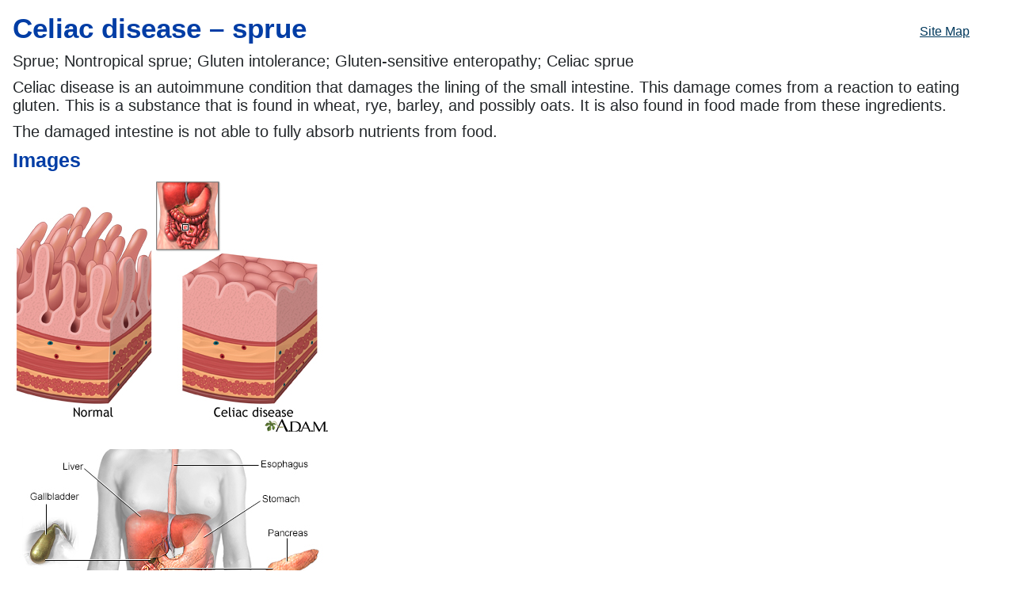

--- FILE ---
content_type: text/html; charset=utf-8
request_url: https://ssl.adam.com/content.aspx?productid=617&pid=1&gid=000233&site=slu.adam.com&login=SLUC3551
body_size: 22414
content:
<html xmlns:adam="urn:DataProcessor" xmlns:ax="https://www.adam.com" xmlns:exsl="https://exslt.org/common" xmlns:cs="urn:cs">
  <head>
    <META http-equiv="Content-Type" content="text/html; charset=utf-8">
    <meta http-equiv="x-ua-compatible" content="IE=edge">
    <title>Celiac disease – sprue</title>
    <link rel="stylesheet" href="/clients/2055/css/styles_TextOnly.css" type="text/css">
  </head>
  <body>
    <div id="ADAM_text-only-page-wrap">
      <a class="ADAM_SiteMap" href="content.aspx?productid=617&amp;gid=200000&amp;site=slu.adam.com&amp;login=SLUC3551">Site Map    </a>
      <h2 class="ADAM_text-only">Celiac disease – sprue</h2>
      <p class="ADAM_text-only">
        <p class="ADAM_text-only">Sprue; Nontropical sprue; Gluten intolerance; Gluten-sensitive enteropathy; Celiac sprue</p>
      </p>
      <p class="ADAM_text-only">
        <p class="ADAM_text-only">Celiac disease is an autoimmune condition that damages the lining of the small intestine. This damage comes from a reaction to eating gluten. This is a substance that is found in wheat, rye, barley, and possibly oats. It is also found in food made from these ingredients.</p>
        <p class="ADAM_text-only">The damaged intestine is not able to fully absorb nutrients from food.</p>
      </p>
      <h3 class="ADAM_text-only">Images</h3>
      <img class="ADAM_text-only" alt="Celiac disease" src="../../graphics/images/en/24377.jpg&#xD;              ">
      <br>
      <img class="ADAM_text-only" alt="Digestive system" src="../../graphics/images/en/1090.jpg&#xD;              ">
      <br>
      <img class="ADAM_text-only" alt="Celiac sprue - foods to avoid" src="../../graphics/images/en/19292.jpg&#xD;              ">
      <br>
      <img class="ADAM_text-only" alt="Dermatitis - herpetiformis on the knee" src="../../graphics/images/en/2394.jpg&#xD;              ">
      <br>
      <img class="ADAM_text-only" alt="Dermatitis - herpetiformis on the arm and legs" src="../../graphics/images/en/2400.jpg&#xD;              ">
      <br>
      <img class="ADAM_text-only" alt="Digestive system organs" src="../../graphics/images/en/8710.jpg&#xD;              ">
      <br>
      <h3 class="ADAM_text-only">I Would Like to Learn About:</h3>
      <h4 class="ADAM_text-only">Causes</h4>
      <p class="ADAM_text-only">
        <p class="ADAM_text-only">The exact cause of celiac disease is not known. The lining of the intestines have small areas called villi which project outward into the opening of the intestine. These structures help absorb nutrients. </p>
        <p class="ADAM_text-only">When people with celiac disease eat foods with gluten, their immune system reacts by damaging the villi. Because of the damage, the villi are unable to properly absorb iron, vitamins, and other nutrients. This may cause a number of symptoms and other health problems.</p>
        <p class="ADAM_text-only">The disease can develop at any point in life, from infancy to late adulthood.</p>
        <p class="ADAM_text-only">People who have a family member with celiac disease are at greater risk of developing the disease. The disorder is most common in Europeans.</p>
        <p class="ADAM_text-only">People with celiac disease are more likely to have:</p>
        <ul class="ADAM_to-ul-bullets">
          <li class="ADAM_text-only">Autoimmune disorders such as rheumatoid arthritis, <a class="ADAM_extLink" href="content.aspx?productid=617&amp;pid=1&amp;gid=000435&amp;site=slu.adam.com&amp;login=SLUC3551" target="">systemic lupus erythematosus</a>, and <a class="ADAM_extLink" href="content.aspx?productid=617&amp;pid=1&amp;gid=000456&amp;site=slu.adam.com&amp;login=SLUC3551" target="">Sjögren syndrome</a></li>
          <li class="ADAM_text-only">
            <a class="ADAM_extLink" href="content.aspx?productid=617&amp;pid=1&amp;gid=000378&amp;site=slu.adam.com&amp;login=SLUC3551" target="">Addison disease</a></li>
          <li class="ADAM_text-only">Down syndrome</li>
          <li class="ADAM_text-only">Intestinal cancer</li>
          <li class="ADAM_text-only">Intestinal lymphoma</li>
          <li class="ADAM_text-only">
            <a class="ADAM_extLink" href="content.aspx?productid=617&amp;pid=1&amp;gid=000276&amp;site=slu.adam.com&amp;login=SLUC3551" target="">Lactose intolerance</a></li>
          <li class="ADAM_text-only">Thyroid disease</li>
          <li class="ADAM_text-only">
            <a class="ADAM_extLink" href="content.aspx?productid=617&amp;pid=1&amp;gid=000305&amp;site=slu.adam.com&amp;login=SLUC3551" target="">Type 1 diabetes</a>
          </li>
        </ul>
      </p>
      <h4 class="ADAM_text-only">Symptoms</h4>
      <p class="ADAM_text-only">
        <p class="ADAM_text-only">The symptoms of celiac disease can be different from person to person. This can make diagnosis difficult. For example, one person may have constipation, a second may have diarrhea, and a third may have no problem with stools.</p>
        <p class="ADAM_text-only">Gastrointestinal symptoms include:</p>
        <ul class="ADAM_to-ul-bullets">
          <li class="ADAM_text-only">
            <a class="ADAM_extLink" href="content.aspx?productid=617&amp;pid=1&amp;gid=003120&amp;site=slu.adam.com&amp;login=SLUC3551" target="">Abdominal pain</a>, bloating, gas, or indigestion</li>
          <li class="ADAM_text-only">Constipation</li>
          <li class="ADAM_text-only">
            <a class="ADAM_extLink" href="content.aspx?productid=617&amp;pid=1&amp;gid=003121&amp;site=slu.adam.com&amp;login=SLUC3551" target="">Decreased appetite</a> (may also be increased or unchanged)</li>
          <li class="ADAM_text-only">
            <a class="ADAM_extLink" href="content.aspx?productid=617&amp;pid=1&amp;gid=003126&amp;site=slu.adam.com&amp;login=SLUC3551" target="">Diarrhea</a>, either constant or off and on</li>
          <li class="ADAM_text-only">
            <a class="ADAM_extLink" href="content.aspx?productid=617&amp;pid=1&amp;gid=000276&amp;site=slu.adam.com&amp;login=SLUC3551" target="">Lactose intolerance</a> (common when the person is diagnosed, often goes away after treatment)</li>
          <li class="ADAM_text-only">
            <a class="ADAM_extLink" href="content.aspx?productid=617&amp;pid=1&amp;gid=003117&amp;site=slu.adam.com&amp;login=SLUC3551" target="">Nausea and vomiting</a></li>
          <li class="ADAM_text-only">Stools that are foul smelling, oily, or stick to the toilet when flushed</li>
          <li class="ADAM_text-only">
            <a class="ADAM_extLink" href="content.aspx?productid=617&amp;pid=1&amp;gid=003107&amp;site=slu.adam.com&amp;login=SLUC3551" target="">Unexplained weight loss</a> (although people can be overweight or normal weight) </li>
        </ul>
        <p class="ADAM_text-only">Other problems that can develop over time because the intestines do not absorb key nutrients include: </p>
        <ul class="ADAM_to-ul-bullets">
          <li class="ADAM_text-only">Easy bruising</li>
          <li class="ADAM_text-only">
            <a class="ADAM_extLink" href="content.aspx?productid=617&amp;pid=1&amp;gid=003213&amp;site=slu.adam.com&amp;login=SLUC3551" target="">Depression</a> or anxiety</li>
          <li class="ADAM_text-only">
            <a class="ADAM_extLink" href="content.aspx?productid=617&amp;pid=1&amp;gid=003088&amp;site=slu.adam.com&amp;login=SLUC3551" target="">Fatigue</a></li>
          <li class="ADAM_text-only">Growth delay in children</li>
          <li class="ADAM_text-only">Hair loss</li>
          <li class="ADAM_text-only">Itchy skin with a rash (<a class="ADAM_extLink" href="content.aspx?productid=617&amp;pid=1&amp;gid=001480&amp;site=slu.adam.com&amp;login=SLUC3551" target="">dermatitis herpetiformis</a>)</li>
          <li class="ADAM_text-only">Missed menstrual periods</li>
          <li class="ADAM_text-only">Mouth ulcers</li>
          <li class="ADAM_text-only">Muscle cramps and joint pain</li>
          <li class="ADAM_text-only">Nosebleeds</li>
          <li class="ADAM_text-only">
            <a class="ADAM_extLink" href="content.aspx?productid=617&amp;pid=1&amp;gid=003200&amp;site=slu.adam.com&amp;login=SLUC3551" target="">Seizures</a></li>
          <li class="ADAM_text-only">Tingling or numbness in the hands or feet</li>
          <li class="ADAM_text-only">Unexplained short height </li>
        </ul>
        <p class="ADAM_text-only">Children with celiac disease may have:</p>
        <ul class="ADAM_to-ul-bullets">
          <li class="ADAM_text-only">Defects in the tooth enamel and changes in tooth color</li>
          <li class="ADAM_text-only">Delayed puberty</li>
          <li class="ADAM_text-only">Muscle wasting</li>
          <li class="ADAM_text-only">Diarrhea, constipation, fatty or foul-smelling stools, nausea, or vomiting</li>
          <li class="ADAM_text-only">Irritable and fussy behavior</li>
          <li class="ADAM_text-only">Poor weight gain</li>
          <li class="ADAM_text-only">Slowed growth and shorter than normal height for their age </li>
        </ul>
      </p>
      <h4 class="ADAM_text-only">Exams and Tests</h4>
      <p class="ADAM_text-only">
        <p class="ADAM_text-only">The following tests may be performed:</p>
        <ul class="ADAM_to-ul-bullets">
          <li class="ADAM_text-only">Bone density</li>
          <li class="ADAM_text-only">Cholesterol (may be low)</li>
          <li class="ADAM_text-only">Complete blood count (<a class="ADAM_extLink" href="content.aspx?productid=617&amp;pid=1&amp;gid=003642&amp;site=slu.adam.com&amp;login=SLUC3551" target="">CBC</a> - test for anemia)</li>
          <li class="ADAM_text-only">Comprehensive metabolic panel</li>
          <li class="ADAM_text-only">Folate level (serum)</li>
          <li class="ADAM_text-only">Iron level (serum)</li>
          <li class="ADAM_text-only">Ferritin level (serum)</li>
          <li class="ADAM_text-only">
            <a class="ADAM_extLink" href="content.aspx?productid=617&amp;pid=1&amp;gid=003652&amp;site=slu.adam.com&amp;login=SLUC3551" target="">Prothrombin time</a></li>
          <li class="ADAM_text-only">Vitamin B12 level (serum)</li>
          <li class="ADAM_text-only">Vitamin D level (serum)</li>
        </ul>
        <p class="ADAM_text-only">Blood tests can detect antibodies, called antitissue transglutaminase antibodies (tTGA) or anti-endomysial antibodies (EMA) which may help detect the condition. The health care provider will order these antibody tests if celiac disease is suspected.</p>
        <p class="ADAM_text-only">If the tests are positive, upper <a class="ADAM_extLink" href="content.aspx?productid=617&amp;pid=1&amp;gid=003338&amp;site=slu.adam.com&amp;login=SLUC3551" target="">endoscopy</a> is often performed to sample a piece of tissue (biopsy) from the first part of the small intestine (duodenum). The biopsy may show a flattening or loss of the villi in the parts of the intestine affected in the duodenum.</p>
        <p class="ADAM_text-only">Genetic testing of the blood can also be done to help detect who may be at risk for celiac disease. Those who test negative for the common genetic variant are unlikely to have celiac disease.</p>
        <p class="ADAM_text-only">A follow-up biopsy or blood test may be ordered several months after the diagnosis and treatment. These tests assess how well treatment is working. Normal results mean that you have responded to treatment. This confirms the diagnosis. However, this does not mean that the disease has been cured.</p>
      </p>
      <h4 class="ADAM_text-only">Treatment</h4>
      <p class="ADAM_text-only">
        <p class="ADAM_text-only">Celiac disease cannot be cured. Your symptoms will go away and the villi in the intestines will heal if you follow a lifelong <a class="ADAM_extLink" href="content.aspx?productid=617&amp;pid=1&amp;gid=002443&amp;site=slu.adam.com&amp;login=SLUC3551" target="">gluten-free diet</a>. Do not eat foods, drink beverages, or take medicines that contain wheat, barley, rye, and possibly oats.</p>
        <p class="ADAM_text-only">You must read food and drug labels carefully to look for ingredients that may include these grains. It may be hard to stick to a gluten-free diet because wheat and barley grains are common in the American diet. Over time, most people are able to adapt and get better. You should NOT begin the gluten-free diet before you are diagnosed. Starting the diet will affect testing for the disease.</p>
        <p class="ADAM_text-only">In most cases, following a well-balanced, gluten-free diet is the only treatment you need to stay well. Your provider may need to prescribe vitamin and mineral supplements. </p>
        <p class="ADAM_text-only">Sometimes, short-term use of corticosteroids (such as prednisone) may be needed if celiac disease does not respond to treatment. </p>
        <p class="ADAM_text-only">When you are diagnosed, get help from a registered dietitian who specializes in celiac disease and the gluten-free diet. A <a class="ADAM_extLink" href="content.aspx?productid=617&amp;pid=1&amp;gid=002194&amp;site=slu.adam.com&amp;login=SLUC3551" target="">support group</a> may also help you cope with the disease and diet.</p>
      </p>
      <h4 class="ADAM_text-only">Support Groups</h4>
      <p class="ADAM_text-only">
        <p class="ADAM_text-only">You can ease the stress of illness by joining a support group. More information and support for people with celiac disease and their families can be found at the <a class="ADAM_extLink" href="https://nationalceliac.org/celiac-disease-support-groups/" target="">National Celiac Association</a>.</p>
      </p>
      <h4 class="ADAM_text-only">Outlook (Prognosis)</h4>
      <p class="ADAM_text-only">
        <p class="ADAM_text-only">Following a gluten-free diet heals the damage to the intestines and prevents further damage. This healing most often occurs within 3 to 6 months in children. Recovery may take 2 to 3 years in adults.</p>
        <p class="ADAM_text-only">Rarely, long-term damage will be done to the lining of the intestines before the diagnosis is made.</p>
        <p class="ADAM_text-only">Some problems caused by celiac disease may not improve, such as a short height and damage to the teeth.</p>
      </p>
      <h4 class="ADAM_text-only">Possible Complications</h4>
      <p class="ADAM_text-only">
        <p class="ADAM_text-only">You must carefully continue to follow the gluten-free diet. When untreated, the disease can cause fatal complications.</p>
        <p class="ADAM_text-only">Delaying diagnosis or not following the diet puts you at risk for related conditions such as:</p>
        <ul class="ADAM_to-ul-bullets">
          <li class="ADAM_text-only">Autoimmune disorders</li>
          <li class="ADAM_text-only">Bone disease (<a class="ADAM_extLink" href="content.aspx?productid=617&amp;pid=1&amp;gid=000360&amp;site=slu.adam.com&amp;login=SLUC3551" target="">osteoporosis</a>, <a class="ADAM_extLink" href="content.aspx?productid=617&amp;pid=1&amp;gid=001241&amp;site=slu.adam.com&amp;login=SLUC3551" target="">kyphoscoliosis</a>, fractures)</li>
          <li class="ADAM_text-only">Certain types of intestinal cancer</li>
          <li class="ADAM_text-only">Low blood count (<a class="ADAM_extLink" href="content.aspx?productid=617&amp;pid=1&amp;gid=000560&amp;site=slu.adam.com&amp;login=SLUC3551" target="">anemia</a>)</li>
          <li class="ADAM_text-only">
            <a class="ADAM_extLink" href="content.aspx?productid=617&amp;pid=1&amp;gid=001191&amp;site=slu.adam.com&amp;login=SLUC3551" target="">Infertility</a> or repeated <a class="ADAM_extLink" href="content.aspx?productid=617&amp;pid=1&amp;gid=001488&amp;site=slu.adam.com&amp;login=SLUC3551" target="">miscarriage</a></li>
          <li class="ADAM_text-only">Liver disease</li>
        </ul>
      </p>
      <h4 class="ADAM_text-only">When to Contact a Medical Professional</h4>
      <p class="ADAM_text-only">
        <p class="ADAM_text-only">Contact your provider if you have symptoms of celiac disease.</p>
      </p>
      <h4 class="ADAM_text-only">Prevention</h4>
      <p class="ADAM_text-only">
        <p class="ADAM_text-only">Because the exact cause is not known, there is no way to prevent the development of celiac disease. However, you should be aware of the risk factors such as family history. This may increase your chances of early diagnosis and treatment.</p>
      </p>
      <h3 class="ADAM_text-only ADAM_margin-top">Related Information</h3>
      <a class="ADAM_text-only" href="content.aspx?productid=617&amp;isarticlelink=false&amp;pid=1&amp;gid=002467&amp;site=slu.adam.com&amp;login=SLUC3551">Protein in diet</a>
      <br>
      <a class="ADAM_text-only" href="content.aspx?productid=617&amp;isarticlelink=false&amp;pid=1&amp;gid=000276&amp;site=slu.adam.com&amp;login=SLUC3551">Lactose intolerance</a>
      <br>
      <a class="ADAM_text-only" href="content.aspx?productid=617&amp;isarticlelink=false&amp;pid=1&amp;gid=000853&amp;site=slu.adam.com&amp;login=SLUC3551">Atopic dermatitis</a>
      <br>
      <a class="ADAM_text-only" href="content.aspx?productid=617&amp;isarticlelink=false&amp;pid=1&amp;gid=000305&amp;site=slu.adam.com&amp;login=SLUC3551">Type 1 diabetes</a>
      <br>
      <a class="ADAM_text-only" href="content.aspx?productid=617&amp;isarticlelink=false&amp;pid=1&amp;gid=000816&amp;site=slu.adam.com&amp;login=SLUC3551">Autoimmune disorders</a>
      <br>
      <a class="ADAM_text-only" href="content.aspx?productid=617&amp;isarticlelink=false&amp;pid=1&amp;gid=000435&amp;site=slu.adam.com&amp;login=SLUC3551">Systemic lupus erythematosus</a>
      <br>
      <h4 class="ADAM_text-only">References</h4>
      <p class="ADAM_text-only">
        <p class="ADAM_text-only">Lebwohl B, Green PHR. Celiac disease. In: Feldman M, Friedman LS, Brandt LJ, eds. <em class="ADAM_text-only">Sleisenger and Fordtran's Gastrointestinal and Liver Disease</em>. 11th ed. Philadelphia, PA: Elsevier; 2021:chap 107.</p>
        <p class="ADAM_text-only">Lin JC, Benz EJ Jr. Approach to anemia in the adult and child. In: Hoffman R, Benz EJ, Silberstein LE, et al, eds. <em class="ADAM_text-only">Hematology: Basic Principles and Practice</em>. 8th ed. Philadelphia, PA: Elsevier; 2023:chap 35.</p>
        <p class="ADAM_text-only">Rubio-Tapia A, Hill ID, Semrad C, et al. American College of Gastroenterology guidelines update: diagnosis and management of celiac disease. <em class="ADAM_text-only">Am J Gastroenterol</em>. 2023;118(1):59-76. PMID: 36602836 <a class="ADAM_extLink" href="https://pubmed.ncbi.nlm.nih.gov/36602836/" target="">pubmed.ncbi.nlm.nih.gov/36602836/</a>.</p>
        <p class="ADAM_text-only">Schiller LR. Malabsorption. In: Kellerman RD, Rakel DP, Heidelbaugh JJ, Lee EM, eds. <em class="ADAM_text-only">Conn's Current Therapy 2024</em>. Philadelphia, PA: Elsevier; 2024:273-279.</p>
        <p class="ADAM_text-only">Semrad CE. Approach to the patient with diarrhea and malabsorption. In: Goldman L, Cooney KA, eds. <em class="ADAM_text-only">Goldman-Cecil Medicine</em>. 27th ed. Philadelphia, PA: Elsevier; 2024:chap 126.</p>
      </p>
      <a class="ADAM_margin-bottom ADAM_text-only" href="#">BACK TO TOP</a>
      <p class="ADAM_text-only">        Review Date:        3/31/2024            </p>
      <p class="ADAM_text-only">        Reviewed By:        Jenifer K. Lehrer, MD, Department of Gastroenterology, Aria - Jefferson Health Torresdale, Jefferson Digestive Diseases Network, Philadelphia, PA. Review provided by VeriMed Healthcare Network. Also reviewed by David C. Dugdale, MD, Medical Director, Brenda Conaway, Editorial Director, and the A.D.A.M. Editorial team.  </p>
      <p class="ADAM_text-only">
        <p class="ADAM_text-only">
          <table class="ADAM_text-only-table">
            <td class="ADAM_text-only-td ADAM_text-only-td-urac" style="vertical-align: top;">
              <a target="_blank" href="https://accreditnet.urac.org/directory/#/certification/HCP010004/info">
                <img id="adam-quality" alt="ADAM Quality Logo" src="https://ssl.adam.com/urac/Certified001.png" style="padding-right: 5px !important;height: 130px;">
              </a>
              <div style="margin-top: 0px;font-size: 10px;text-align: center;">Health Content Provider</div>
              <div style="font-size: 10px;text-align: center;">06/01/2028</div>
            </td>
            <td class="ADAM_text-only-td ADAM_text-only-td-urac">
              <p class="ADAM_text-only">
                <a target="_blank" href="https://accreditnet.urac.org/directory/#/certification/HCP010004/info">A.D.A.M., Inc. is certified by URAC,</a> for Health Content Provider (www.urac.org). URAC's <a href="https://www.urac.org/accreditation-and-measurement/accreditation-and-measurement/" class="ADAM_extLink" target="_new">certification program</a> is an independent audit to verify that A.D.A.M. follows rigorous standards of quality and accountability. A.D.A.M. is among the first to achieve this important distinction for online health information and services. Learn more about A.D.A.M.'s  <a href="https://www.adam.com/EditorialPolicy.html" class="ADAM_extLink" target="_new">editorial policy</a>, <a href="https://www.adam.com/About_ADAM/Editorial/process.html" class="ADAM_extLink" target="_new">editorial process</a> and <a href="https://www.adam.com/PrivacyStatement.html" class="ADAM_extLink" target="_new">privacy policy</a>.
                  </p>
            </td>
          </table>
        </p>
        <p class="ADAM_text-only ADAM_text-only-info">
          The information provided herein should not be used during any medical emergency or for the diagnosis or treatment of any medical condition. A licensed medical professional should be consulted for diagnosis and treatment of any and all medical conditions. Links to other sites are provided for information only -- they do not constitute endorsements of those other sites. © 1997-
          2026 A.D.A.M., a business unit of Ebix, Inc. Any duplication or distribution of the information contained herein is strictly prohibited.
        </p>
        <div class="ADAM_text-only-footer">
          © 1997-2026<a href="https://www.adam.com" target="_blank" align="center"><img src="../../graphics/global/hdr_ftrAdamlogo.gif"></a> All rights reserved.
        </div>
        <div class="ADAM_browserInfo">A.D.A.M. content is best viewed in IE9 or above, Firefox and Google Chrome browser.</div>
      </p>
    </div>
  </body>
</html>

--- FILE ---
content_type: text/css
request_url: https://ssl.adam.com/clients/2055/css/styles_TextOnly.css
body_size: 13767
content:
div#ADAM_text-only-page-wrap p {
    color: #23272A;
}

.ADAM_text-only-info, .ADAM_text-only-td-urac p
 {
    color: #23272A !important;
    font-family: Arial,Helvetica,sans-serif !important;	
}


* {
	margin: 0;
	padding: 0px;
	text-align: left;
	font-family: 'Open Sans', sans-serif;
}
 
div.ADAM_text-only {
    font-size: 20px;
}

h1.ADAM_text-only {
	font-size: 35px;
	margin-bottom: 10px;
	margin-top: 10px;
	color: #003da5;
	font-weight: normal;	
}

h1.ADAM_text-only-pregnancy {
	font-size: 35px;
	margin-bottom: 10px;
	margin-top: 10px;
	color: #F3782E;
	font-weight: normal;
}

sup.ADAM_text-only {
	font-size: 12px;
}

.ADAM_text-only-alpha {
	color: #23272A;
	clear: both;
}

ul.ADAM_text-only-browse {
	list-style: none;
}

li.ADAM_text-only-browse {
	float: left;
	margin: 10px 5px 0 0;
	font-size: 20px;	
	color: #23272A
}

.ADAM_text-only-footer {
	text-align: center;
	clear: both;
	font-size:12px;
	color: #23272A;
	font-family: Arial,Helvetica,sans-serif !important;	
}

.ADAM_text-only-footer a{
    margin-left: 0px;color:white;
}
#ADAM_text-only-page-wrap {
	margin: 16px;
}

.ADAM_text-only-health-search  {
	margin: 15px 15px 15px 0px;
	overflow: auto;
}

.ADAM_text-only-health-search-510 {
	padding-left: 20px;
	padding-right: 20px;
	padding-bottom: 20px;
	padding-top:10px;
	overflow: auto;
	margin-bottom: 16px;
	background: #e5ebee;
}

.ADAM_text-only-divider {
	width: 100%;
	border-top: 1px solid #000;
	margin: 25px 0 25px;
}

input.ADAM_text-only {
	width: 300px;
	height: 30px;
	border: 1px solid #000;
	font-size: 25px;
	font-family: 'Open Sans', sans-serif;
}

h2.ADAM_text-only {
	font-size: 35px;
	margin-bottom: 10px;
	margin-top: 10px;
	color: #003da5;	
	font-weight: bold;
}

h2.ADAM_text-only-pregnancy {
	font-size: 35px;
	margin-bottom: 10px;
	margin-top: 20px;
	color: #0F8293;	
	font-weight: bold;
}

p.ADAM_text-only  {
	font-size: 20px;
	margin-bottom: 10px;
}



h3.ADAM_text-only  {
	font-size: 25px;
	margin-bottom: 10px;
	margin-top: 10px;
	color: #003da5;
	font-weight: bold;
	
}

h4.ADAM_text-only  {
	font-size: 20px;
	margin-bottom: 10px;
	color: #003da5;
	font-weight: normal;
}

h4.ADAM_text-only-margin  {
	font-size: 20px;
	margin-top: 10px;
	color: #23272A;
	font-weight: normal;
}
ol.ADAM_to-ol-bullets{
font-family: 'Open Sans', sans-serif;
	font-size: 20px;
	line-height:25px;
	color: #23272A;
	text-align: left;
	margin-bottom: 15px;
	margin-left: 25px;
}


ol.ADAM_to-ol-bullets li {
		list-style-type:disc;
		margin-left:10px;
		margin-bottom:10px;
}

ul.ADAM_to-ul-bullets li {
		list-style-type:disc;
		margin-left:10px;
		margin-bottom:10px;
}

.ADAM_to-ul-bullets {
	font-family: 'Open Sans', sans-serif;
	font-size: 20px;
	line-height:25px;
	color: #23272A;
	text-align: left;
	margin-bottom: 15px;
	margin-left: 20px;
}


ul.ADAM_to-ul-bullets li.ADAM_text-only {
	font-family: 'Open Sans', sans-serif;
	font-size: 20px;
	color: #23272A;
	margin-bottom:10px;
}


ul.ADAM_text-only  {
	font-size: 20px;
	list-style:none;
	margin:0 0 15px 0;
}

ol.ADAM_text-only  {
	margin: 0 0 15px 25px;
}

ol.ADAM_text-only  li.ADAM_text-only  {
	font-size: 20px;
	margin-left:10px;
	margin-bottom:10px;
}

a.ADAM_text-only  {
	
	display: table;
	font-size: 20px;
	
}
a:link,a:visited {color: #003da5;}

.ADAM_margin-top {
	margin-top: 20px;
}

.ADAM_margin-bottom {
	margin-bottom: 20px;
}

img.ADAM_text-only  {
	padding-bottom: 20px;
}


.ADAM_text-only-th {
	padding: 5px;
	border-top: 1px solid #ccc;
	border-bottom: 1px solid #ccc;
	border-right: 1px solid #ccc;
	border-left: 1px solid #ccc;
}

.ADAM_text-only-table {
	border:  1px solid #ccc;
}

.ADAM_text-only-td {
	border-color: #CCCCCC;
    border-style: solid;
    border-width: 1px;
    padding: 5px;
    color: #23272A;
}

.ADAM_text-only-td-urac {
	border-color: #ffffff !important;
}

ul.ADAM_text-only-video-grid {
	list-style: none;
}

li.ADAM_text-only-video-grid {
	float: left;
}

ul.ADAM_mycheckups-hm {
	list-style: none;
}

ul.ADAM_mycheckups-hm li {
	float: left;
}


.ADAM_clear-both {
	clear: both;
}

.ADAM_menu-section-header {
	color: #00385C;
	font-size: 25px;
	margin-top: 10px;
}

.ADAM_brwn-section-header {
	color: #5f3E2F;
	font-size: 30px;
	margin-top: 20px;
}

#ADAM_preg-lhn {
	float: left;
	clear:left;
}

#ADAM_preg-main-content {
	float:left;
	clear:left;
}

#ADAM_preg-main-content a{
   color:#000fff;
  }

.ADAM_preg-inline-banner {
	padding: 20px;
	overflow: auto;
	margin-bottom: 16px;
	background: rgb(238,239,240);

}

h4.ADAM_preg-h4 {
	color: #0F8293;
	font-size: 20px;
}

div#ADAM_preg-main-nav {
	float: left;
	clear: left;
}

div#ADAM_preg-main-nav ul {
	list-style: none;
	float: left;
}

div#ADAM_preg-main-nav ul li {
	float: left;
	margin-right: 10px;
	margin-top: 10px;
}

div#ADAM_preg-main-nav ul li a {
	color: #fff;
	display: block;
	background: #b5b5b5;
	padding: 10px;
	text-decoration: none;
}

div#ADAM_preg-main-nav ul li a.ADAM_on {
	color: #5F3E2F;
	display: block;
	background: #d0d0d0;
	padding: 10px;
	text-decoration: none;
}

div#ADAM_preg-main-nav ul li a:hover {
	color:#00385C;
	background: #777;
}

div#ADAM_preg-secondary-nav {
	float: left;
}

div#ADAM_preg-secondary-nav ul {
	list-style: none;
	float: left;
}

div#ADAM_preg-secondary-nav ul li {
	float: left;
	margin-right: 10px;
	margin-top: 10px;
}

div#ADAM_preg-secondary-nav ul li a {
	color: #0F8293;
}

div#ADAM_preg-secondary-nav ul li a:hover {
	color: #5F3E2F;
}

.ADAM_skipNavigation {
	float:left;
	clear:left;
	display: block;
	padding: 10px;
	color: #23272A !important;
}

.ADAM_preg-schedule-appt {
	float: left;
	display: block;
	padding: 10px;
	color: #23272A !important;
}
i, cite, var, address, dfn {
font-style: normal;
}

p.ADAM_text-only-info {
    margin-top: 20px;
}  

.ADAM_text-only-health-browse  { 
 padding-left: 20px;
 padding-right: 20px;
 padding-bottom: 20px;
 padding-top:10px;
 overflow: auto;
 margin-bottom: 16px;
 /*by varun*/
/*bug id #30559 starts here*/
 background: #e5ebee;
 /*bug id #30559 ends here*/
}

.ADAM_text-only-health-search-vid {
    margin-top: -15px;
}

.ADAM_browserInfo {
    width: 100%;
    font-size: 11px;
    text-align: center;
    float: left; 
    padding-bottom: 10px;
    margin-top: 2px;    
}

.ADAM_browseInfoMargin{
    margin-top: -7px;   
} 

a.ADAM_img-text-layout:link, a.ADAM_img-text-layout:visited {
    float: left;
    margin: 0px 5px 0px 0; 
}
/*---- ajay---- */


 body{ overflow-x: hidden;}

.ADAM_text-only-footer a{
    margin-left: 0px; color:white;
}

.ADAM_text-only a.ADAM_text-only-a{
     color: #003da5; 
}

a.ADAM_SiteMap
{
    
 float:right;margin:15px 40px 0px 0px;color:#00385C;    
}

.ADAM_containerx
{
    margin-left:25%;
	margin-top:10px;
 }
 
 .ADAM_containerxTitle
 {
  font-family: 'Open Sans', sans-serif;
  font-weight: bold; 
  font-size: 16px;
  margin-bottom:5px;
  width:320px;    
 }
 
 .ADAM_mediaPlayer
{
    text-align:center;
	max-width:639px;
}
 
 .ADAM_containerxTitle-618
 {
  font-family: 'Open Sans', sans-serif;
  font-weight: bold; 
  font-size: 16px;
  width:320px;
margin:0 auto 5px auto;  
 }
 
 .ADAM_mediaPlayer-618
{
    text-align:center;
	max-width:639px;
	margin:0 auto;
}
 
 .ADAM_img {display:inline-table;}
 
.ADAM_extLink
 {
     margin-left:0px;
  }

#ADAM_sd-btnEng
{
    display:none;
}

.ADAM_AZwithSubList
{
    margin-left:0px; 
}

.ADAM_AZwithSubPadding
{
   float:left;
   padding:10px 5px 0 0px; 
   font-size:20px;
   color: #23272A;
 }
 
#ADAM_text-only-page-wrap p{
  font-size:20px;
}





/*---- for 510---- */
#ADAM_what-to-do-next{ border:0}

 .ADAM_az A:link {font-family: 'Open Sans', sans-serif; text-decoration:none; font-size: 12px; font-weight: bold; color: #093A6B;}
          .ADAM_az A:visited {font-family: 'Open Sans', sans-serif; text-decoration:none; font-size: 12px; font-weight: bold; color: #093A6B;}
          .ADAM_az A:active {font-family: 'Open Sans', sans-serif; text-decoration:none; font-size: 12px; font-weight: bold; color: #093A6B;}
          .ADAM_az A:hover {font-family: 'Open Sans', sans-serif; text-decoration:underline; font-size: 12px; font-weight: bold; color: #093A6B;}
 #ADAM_qualityInfo{width:100%; font-size:11px;text-align:center; float: left; padding-bottom:10px; margin-top: -13px; color: #23272A; font-family: Arial,Helvetica,sans-serif !important;}

 .ADAM_thumbNails {min-height: 70px; vertical-align: bottom; color: #23272A;}

.ADAM_text-only-heading{ color:#003da5 !important; 	font-size: 35px;
	margin-bottom: 10px;
	margin-top: 10px;
	font-weight: normal;
	}

/*--- 510------- */

/*--- 607 section start here------- */

.ADAM_text-only-margin-607 
{
	margin-bottom:0px !important;
}

.ADAM_text-only-alpha-margin
{
   margin-top:10px;
	font-size: 25px;
	font-weight: bold;
	color:#23272A !important;
	margin-bottom:0 !important;
 }
 
.ADAM_text-only-heading-607{ color:#23272A !important;
     font-size: 25px;
	margin-bottom: 10px;
	margin-top: 10px;
	font-weight: bold;
	}
 
ul.ADAM_text-only-results-grid {
    list-style: outside none none;
}
ul.ADAM_text-only-results-grid li.ADAM_text-only-results-grid {
    float: left;
    margin-right: 50px;
}
.ADAM_no-bullet {
    list-style: outside none none;
    margin: 0 0 15px;
}

.ADAM_table-border {
    border: medium none;
}

.ADAM_table-border td{
border-color:#FFFFFF;
}

.ADAM_text-only-footer-logo
{
   text-align: center;
}

.ADAM_text-only p a{

	display:inline;
}

/*-----565 section start here-----------*/


.ADAM_btn-submit{
	width:50px;
	text-align:center;
	background:color:transparent;
	    padding: 5px;
    height: 28px;
}

p.ADAM_text-only-565{
	font-size:20px;
	color:#23272A;
	 font-family: 'Open Sans', sans-serif;
	 margin-bottom:10px;
}



p.ADAM_text-only-footer{
			font-size:12px !important;
			text-align:center;
			padding-bottom:3px;
}

 input[type=checkbox] {vertical-align:middle;margin-top:-2px;}
      input[type=radio] {vertical-align:middle;margin-top:-2px;}
      input[type="submit"] {cursor: pointer;}
      @media screen and (-webkit-min-device-pixel-ratio:0){
      input[type="submit"]:hover {
      background-color: #d2f2f6;
      border: 2px solid #bdd9dd;
      }
      }
      input[type=input]::-ms-clear {
      display: none;
      }
	  
	  .ADAM_text-only-border{
		border-top: 1px solid  #000;
	  }
	  
	  .ADAM_btn-search{
	margin-left: 10px;
	vertical-align: super;
	padding:5px;
}

      .ADAM_margin-565{
		margin-bottom:10px;
		}
		
		.ADAM_margin-565 p{
		font-size:12px !important;
		}
		
		.ADAM_thumb-anchor{
				color: transparent;
		}
		
		.ADAM_thumb-align{
		 vertical-align: middle;
		}
	  
	  .ADAM_alert{
	        margin-left:10px;
			color:red;
			font-size:12px;
	     }
		 
		 .ADAM_policy{
		 text-align:center;
		  font-size: 20px;
		  margin-bottom: 10px;
		 }

		.ADAM_text-only-info-565{
			padding:10px;
			}
			
			.ADAM_input{
			  font-size:12px;
			  color:#23272A;
			}
			
			
			.ADAM_text-only-ul-565
			{
			   list-style: none;
               margin: 0 0 15px;
			}
			
			ul.ADAM_text-only-ul-565 li{
			 font-size:12px;
			 margin-bottom:3px;
			}
			
			a.ADAM_text-only-anchor{
			  color: #00385C;
              font-size: 20px;
			}
			

/*-----565 section end here-----------*/


/*-----582 section start here-----------*/
        .ADAM_preg-lhn-width{
          width:50%;
        }
		
		 .ADAM_preg-lhn-clear{
          clear:right !important;
        }
		
		.ADAM_text-only-heading-582{ 
		color:#23272A !important; 
		font-size: 25px;
	    margin-bottom: 10px;
	    margin-top: 10px;
	font-weight: bold;	
	}
	
	.ADAM_preg-inline-banner a:link{
	color:rgb(0,0,238) !important;
	}
	 .ADAM_preg-inline-banner a:active {	
	   color:red !important;
	 }
	 
	 
ul.ADAM_ul-text-only {
    padding-left: 22px;
}

@media screen and (-webkit-min-device-pixel-ratio:0) {
ul.ADAM_ul-text-only {
   padding-left: 28px; 
}
}


ul.ADAM_ul-text-only li.ADAM_text-only {
   font-size:20px;
   margin-bottom:10px;
}

.ADAM_ZIndex {
	z-index:1;
}
		
/*-----582 section end here-----------*/


/*------------------commented */
@media DISABLED{
			 p {
				  clear: left;
				  font-family: 'Open Sans', sans-serif;
				  font-size: 20px;
				 margin-bottom: 15px;
				  text-align: 10px;
				  }

				  p+ul {
				  margin-left: 15px;
				  }

				  ul {
				  font-family: 'Open Sans', sans-serif;
				  font-size: 20px;
				  text-align: 10px;
				margin-bottom: 15px;
				  margin-left: 15px;
				  }

				  ul li {
				  font-family: 'Open Sans', sans-serif;
				  font-size: 20px;
				  text-align: 10px;
				  } 
	  }
	  
	  #review-info a
{
    color: #00385C !important;
    text-decoration: underline;
   
}
#review-info a:hover
{
    color: #00385C !important;
        text-decoration: underline;
    
}

p.ADAM_review-info, font.ADAM_review-info, #review-info, #qualityInfo, #review-info a, #review-info a:hover, .ADAMCopyright, .ADAMReviewInfo
{
font-family: Arial,Helvetica,sans-serif !important;	
}

p.ADAM_review-info, font.ADAM_review-info, #review-info, #qualityInfo, .ADAMCopyright, .ADAMURAC font, .ADAMDisclaimer, #reviewInfo-43 p.review-info, .ADAMReviewInfo
{
color: #464646 !important;
}

.ADAM_browserInfo
{
	color:#23272A;
}
	
.ADAM_containerxTitle
{
	color:#003da5;
}	
	